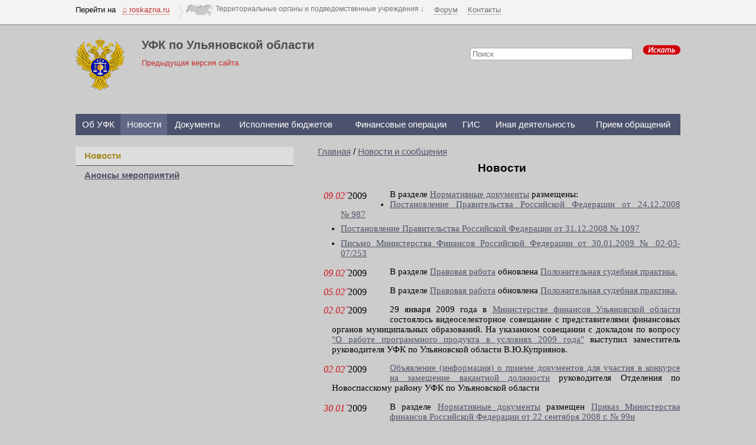

--- FILE ---
content_type: text/html
request_url: http://ftp.simtreas.ru/novosti/novosti/index1.shtml?2009
body_size: 21205
content:
<!DOCTYPE HTML PUBLIC "-//W3C//DTD HTML 4.01 Transitional//EN" "http://www.w3.org/TR/html4/loose.dtd">
<html>
<head>
  <meta http-equiv="content-type" content="text/html; charset=koi8-r">
  <link rel="icon" href="/favicon.ico" type="image/x-icon">
  <link rel="shortcut icon" href="/favicon.ico" type="image/x-icon">
  <link href="/my.css" rel="stylesheet" type="text/css">
<script>
function change_domain() {
	var selector = document.getElementById('domain-selector');
	var domain = selector.options[ selector.selectedIndex ].value;
	document.location.href="http://" + domain;
}
</script>
<title>Новости УФК по Ульяновской области</title>
</head>

<body>
<div class=wrapper>
<div class=before_footer>
<div id=top0>
   <ul id="nav0">
    <li>Перейти на <a class="roskazna-link" href="http://www.roskazna.ru">&#8962;&nbsp;roskazna.ru</a></li>
    <li><div class="sel"><img src="/img/ter-sel.png" align="middle">
      <select onchange="change_domain()" id="domain-selector">
	<option selected="selected" value="www.simtreas.ru">Территориальные органы и подведомственные учреждения &#8595;</option>
	<option disabled>Ульяновская область &#8595;</option>
	<option value="altay.roskazna.ru">Алтайский край</option>
	<option value="amur.roskazna.ru">Амурская область</option>
	<option value="arhangelsk.roskazna.ru">Архангельская область и Ненецкий автономный округ</option>
	<option value="astrahan.roskazna.ru">Астраханская область</option>
	<option value="belgorod.roskazna.ru">Белгородская область</option>
	<option value="bryansk.roskazna.ru">Брянская область</option>
	<option value="vladimir.roskazna.ru">Владимирская область</option>
	<option value="volgograd.roskazna.ru">Волгоградская область</option>
	<option value="vologodskaya.roskazna.ru">Вологодская область</option>
	<option value="31vrn.roskazna.ru">Воронежская область</option>
	<option value="birobidzhan.roskazna.ru">Еврейская автономная область</option>
	<option value="chita.roskazna.ru">Забайкальский край</option>
	<option value="ivanovskaya.roskazna.ru">Ивановская область</option>
	<option value="irkutsk.roskazna.ru">Иркутская область</option>
	<option value="kabardino-balkaria.roskazna.ru">Кабардино-Балкарская Республика</option>
	<option value="kaliningrad.roskazna.ru">Калининградская область</option>
	<option value="kaluga.roskazna.ru">Калужская область</option>
	<option value="kamchatka.roskazna.ru">Камчатский край</option>
	<option value="karachaevocherkessia.roskazna.ru">Карачаево-Черкесская Республика</option>
	<option value="kemerovskaya.roskazna.ru">Кемеровская область</option>
	<option value="kirov.roskazna.ru">Кировская область</option>
	<option value="kostroma.roskazna.ru">Костромсквя область</option>
	<option value="krasnoyarsk.roskazna.ru">Красноярский край</option>
	<option value="kurgan.roskazna.ru">Курганская область</option>
	<option value="kursk.roskazna.ru">Курская область</option>
	<option value="leningrad.roskazna.ru">Ленинградская область</option>
	<option value="lipetsk.roskazna.ru">Липецкая область</option>
	<option value="magadan.roskazna.ru">Магаданская область</option>
	<option value="mo.roskazna.ru">Московская область</option>
	<option value="murmansk.roskazna.ru">Мурманская область</option>
	<option value="moscow.roskazna.ru">Москва</option>
	<option value="moufk.roskazna.ru">Межрегиональное операционное УФК</option>
	<option value="nizhegorodskaya.roskazna.ru">Нижегородская область</option>
	<option value="novgorod.roskazna.ru">Новгородская область</option>
	<option value="novosibirsk.roskazna.ru">Новосибирская область</option>
	<option value="omsk.roskazna.ru">Омская область</option>
	<option value="orenburg.roskazna.ru">Оренбургская область</option>
	<option value="orel.roskazna.ru">Орловская область</option>
	<option value="penza.roskazna.ru">Пензенская область</option>
	<option value="perm.roskazna.ru">Пермский край</option>
	<option value="vladivostok.roskazna.ru">Приморский край</option>
	<option value="pskov.roskazna.ru">Псковская область</option>
	<option value="ryazan.roskazna.ru">Рязанская область</option>
	<option value="adygeya.roskazna.ru">Республика Адыгея</option>
	<option value="r-altay.roskazna.ru">Республика Алтай</option>
	<option value="ufa.roskazna.ru">Республика Башкортостан</option>
	<option value="buryatia.roskazna.ru">Республика Бурятия</option>
	<option value="dagestan.roskazna.ru">Республика Дагестан</option>
	<option value="ingushetia.roskazna.ru">Республика Ингушетия</option>
	<option value="kalmykia.roskazna.ru">Республика Калмыкия</option>
	<option value="karelia.roskazna.ru">Республика Карелия</option>
	<option value="komi.roskazna.ru">Республика Коми</option>
	<option value="krym.roskazna.ru">Республика Крым</option>
	<option value="mariy-el.roskazna.ru">Республика Марий Эл</option>
	<option value="mordovia.roskazna.ru">Республика Мордовия</option>
	<option value="sakha.roskazna.ru">Республика Саха (Якутия)</option>
	<option value="alania.roskazna.ru">Республика Северная Осетия-Алания</option>
	<option value="tatarstan.roskazna.ru">Республика Татарстан</option>
	<option value="tyva.roskazna.ru">Республика Тыва</option>
	<option value="udmurtia.roskazna.ru">Республика Удмуртия</option>
	<option value="hakasia.roskazna.ru">Республика Хакасия</option>
	<option value="rostov.roskazna.ru">Ростовская область</option>
	<option value="sevastopol.roskazna.ru">Севастополь</option>
	<option value="piter.roskazna.ru">Санкт-Петербург</option>
	<option value="samara.roskazna.ru">Самарская область</option>
	<option value="saratov.roskazna.ru">Саратовская область</option>
	<option value="sahalin.roskazna.ru">Сахалинская область</option>
	<option value="sverdlovsk.roskazna.ru">Свердловская область</option>
	<option value="smolensk.roskazna.ru">Смоленская область</option>
	<option value="stavropol.roskazna.ru">Ставропольский край</option>
	<option value="tambov.roskazna.ru">Тамбовская область</option>
	<option value="tver.roskazna.ru">Тверская область</option>
	<option value="tomsk.roskazna.ru">Томская область</option>
	<option value="tula.roskazna.ru">Тульская область</option>
	<option value="tumen.roskazna.ru">Тюменская область</option>
	<option value="khabarovsk.roskazna.ru">Хабаровский край</option>
	<option value="hantymansiysk.roskazna.ru">Ханты-Мансийский автономный округ - Югра</option>
	<option value="cokr.roskazna.ru">Центр по обеспечению деятельности Казначейства России</option>
	<option value="chelyabinsk.roskazna.ru">Челябинская область</option>
	<option value="chechnya.roskazna.ru">Чеченская Республика</option>
	<option value="chuvashia.roskazna.ru">Чувашская Республика</option>
	<option value="chukotka.roskazna.ru">Чукотский автономный округ</option>
	<option value="yamalo-nenetskiy.roskazna.ru">Ямало-Ненецкий автономный округ</option>
	<option value="yaroslavl.roskazna.ru">Ярославская область</option>
      </select>
      </div></li> <!-- sel -->
    <li><a class="forum-link" href="http://forum.roskazna.ru">Форум</a></li>
    <li><a class="contacts-link" href="/ob-UFK/kontakty/">Контакты</a></li>
</ul>
</div> <!-- /top0 -->

<div id=logo>

 <div style="float: left"><a href="/"><img style="margin-right: 2em" src="/img/logo.png"></a></div>

 <div style="float: left">
  <h1>УФК по Ульяновской области</h1>
  <h2 class="old_link"><a  href="/old/">Предыдущая версия сайта</a></h2>
 </div>
 <!-- <div style="float: left"><a target=_blank href="http://www.roskazna.ru/inaya-deyatelnost/kaznacheystvu-rossii-25-let/"><img src="/img/25_y_m_100.png"></a></div> -->
 <div style="float:right"><form action="http://ulyanovsk.roskazna.ru/search/index.php">
	    <fieldset id="title-search"> <input id="title-search-input"
		name="q" placeholder="Поиск" autocomplete="off"
		onfocus="placeholder='';" onblur="placeholder='Поиск';"
		type="text"> <button name="s" type="submit"
		class="submit" value=""></button> </fieldset>
 </form></div>

 <div style="clear: both"></div>

</div> <!-- /logo -->

<div class=menu>
 <ul id="nav">
 <!-- start main menu -->
 <li><a href="/ob-UFK/">Об УФК</a><ul>
   <li><a href="/ob-UFK/polozhenie/">Положение об УФК по Ульяновской области</a></li>
   <li><a href="/ob-UFK/rukovodstvo/">Руководство</a></li>
   <li><a href="/ob-UFK/structura/">Структура</a></li>
   <li><a href="/ob-UFK/plany-i-otchety/">Планы и отчеты</a></li>
   <li><a href="/ob-UFK/kollegialnye-i-soveshhatelnye-organy/">Коллегиальные и совещательные органы</a></li>
   <li><a href="/ob-UFK/istoriya/">История УФК по Ульяновской области</a></li>
   <li><a href="/ob-UFK/kontakty/">Контакты УФК</a></li>
  </ul>
 </li>
 <li><a class=current href="/novosti/">Новости</a><ul>
   <li class=current>Новости</li>
   <li><a href="/novosti/anonsy-meropriyatij/">Анонсы мероприятий</a></li>
  </ul>
 </li>
 <li><a href="/dokumenty/">Документы</a><ul>
   <li><a href="/dokumenty/sistema-kaznachejskih-platezhej/">Система казначейских платежей</a></li>
   <li><a href="/dokumenty/uchet-i-raspredelenie-postuiplenij/">Учет и распределение поступлений</a></li>
   <li><a href="/dokumenty/obespechenie-ispolneniya-federalnogo-byudzheta/">Обеспечение исполнения федерального бюджета</a></li>
   <li><a href="/dokumenty/otkrytie-i-vedenie-licevyh-schetov/">Открытие и ведение лицевых счетов</a></li>
   <li><a href="/dokumenty/obespechenie-nalichnymi/">Обеспечение наличными</a></li>
   <li><a href="/dokumenty/kassovoe-obsluzhivanie-ispolneniya-byudzhetov/">Кассовое обслуживание исполнения бюджетов</a></li>
   <li><a href="/dokumenty/byudzhetnyj-uchjot-i-otchjotnost/">Бюджетный учёт и отчётность</a></li>
   <li><a href="/dokumenty/obespechenie-deyatelnosti-FK/">Обеспечение деятельности Федерального казначейства</a></li>
   <li><a href="/dokumenty/kaznacheyskoe-soprovozhdenie/">Казначейское сопровождение</a></li>
   <li><a href="/dokumenty/centralizovanny-byudzhetny-uchet-otcetnost/">Централизованный бюджетный учет и отчетность</a></li>
   <li><a href="/dokumenty/obespechenie-bezopasnosti-informatsii/">Обеспечение безопасности информации</a></li>
   <li><a href="/dokumenty/archiv/">Архив</a></li>
  </ul>
 </li>
 <li><a href="/ispolnenie-byudzhetov/">Исполнение бюджетов</a><ul>
   <li><a href="/ispolnenie-byudzhetov/FB-na-territorii-subekta-RF/">Исполнение федерального бюджета на территории субъекта РФ</a></li>
   <li><a href="/ispolnenie-byudzhetov/subekta-rf-i-mestnyh-byudzhetov/">Исполнение бюджета субъекта РФ и местных бюджетов</a></li>
   <li><a href="/ispolnenie-byudzhetov/svodnaya-inf-fed-bau/">Сводная информация по федеральным бюджетным и автономным учреждениям</a></li>
   <li><a href="/ispolnenie-byudzhetov/gosudarstvennyh-vnebyudzhetnyh-fondov/">Отчет об исполнении государственных внебюджетных фондов</a></li>
   <li><a href="/ispolnenie-byudzhetov/svedeniya-ob-ispolzovanii-byudzhetnyh-sredstv/">Сведения об использовании бюджетных средств</a></li>
   <li><a href="/ispolnenie-byudzhetov/otvetstvennye/">Ответственные за публикацию информации</a></li>
  </ul>
 </li>
 <li><a href="/finansovye-operacii/">Финансовые операции</a><ul>
   <li><a href="/finansovye-operacii/byudzhetnye-kredity/">Бюджетные кредиты</a></li>
  </ul>
 </li>
 <li><a href="/gis/">ГИС</a><ul>
   <li><a href="/gis/udostoveryayushhij-centr/">Удостоверяющий центр</a></li>
   <li><a href="/gis/aokz/">АОКЗ</a></li>
   <li><a href="/gis/gis-gmp/">ГИС ГМП</a></li>
   <li><a target="_blank" href="http://www.roskazna.ru/gis/gosudarstvennaya-avtomatizirovannaya-sistema-upravlenie/">ГАСУ &#8599;</a></li>
   <li><a href="/gis/oos/">ООС (zakupki.gov.ru)</a></li>
   <li><a target="_blank" href="http://www.roskazna.ru/gis/informacionno-analiticheskie-sistemy-federalnogo-kaznachejstva/">ИАС ФК &#8599;</a></li>
   <li><a href="/gis/gmu/">Официальный сайт ГМУ (bus.gov.ru)</a></li>
   <li><a href="/gis/ehlektronnyj-byudzhet/">Электронный бюджет</a></li>
   <li><a href="/gis/sufd-onlajn/">СУФД-онлайн</a></li>
   <li><a target="_blank" href="http://www.roskazna.ru/gis/dokumenty/">Документы &#8599;</a></li>
  </ul>
 </li>
 <li><a href="/inaya-deyatelnost/">Иная деятельность</a><ul>
   <li><a href="/inaya-deyatelnost/obshhestvennaya-deyatelnost/">Общественная деятельность</a></li>
   <li><a href="/inaya-deyatelnost/kontrol-i-audit/">Контроль и аудит</a></li>
   <li><a href="/inaya-deyatelnost/analiz-ispolneniya-byudzhetnykh-polnomochiy/">Анализ исполнения бюджетных полномочий</a></li>
   <li><a href="/inaya-deyatelnost/kontrolnaya-i-nadzornaya-funktsii/">Контрольная и надзорная функции</a></li>
   <li><a href="/inaya-deyatelnost/ocenka-ehffektivnosti-deyatelnosti/">Оценка эффективности деятельности</a></li>
   <li><a href="/inaya-deyatelnost/razmeshhenie-zakazov/">Размещение заказов</a></li>
   <li><a href="/inaya-deyatelnost/protivodejstvie-korrupcii/">Противодействие коррупции</a></li>
   <li><a href="/inaya-deyatelnost/publikacii/">Публикации</a></li>
   <li><a href="/inaya-deyatelnost/gossluzhba-v-ufk/">Госслужба в УФК</a></li>
   <li><a href="/inaya-deyatelnost/pravovaya-rabota/">Правовая работа</a></li>
   <li><a href="/inaya-deyatelnost/otkrytoe-pravitelstvo/">Открытое правительство</a></li>
  </ul>
 </li>
 <li class='right'><a href="/priem-obrashhenij/">Прием обращений</a><ul>
   <li><a href="/priem-obrashhenij/vzyskanie-na-sredstva-federalnogo-byudzheta/">Взыскание на средства Федерального бюджета</a></li>
   <li><a href="/priem-obrashhenij/obrashhenie-grazhdan-i-organizacij/">Обращение граждан и организаций</a></li>
  </ul>
 </li>
 <!-- end main menu -->
 </ul> <!-- /nav -->
</div> <!-- /menu -->

<div id=content>

 <div style="width: 40%; float: left">
 <ul class="left_menu">
  <li class='left_menu_item current'>Новости</li>
  <li class='left_menu_item'><a href="/novosti/anonsy-meropriyatij/">Анонсы мероприятий</a></li>
  </ul> <!-- /left_menu -->

 </div><!-- /left -->

<p class="b-crumbs"><a href="/">Главная</a> / <a href="/novosti/">Новости и сообщения</a></p>
<h3>Новости</h3>
<div class="main-content">
<dl>
<dt><em>09.02&#180;</em>2009</dt><dd>
В разделе <a href="/normative/">Нормативные документы</a> размещены:
<ul>
<li><a href="/na/987_20081228.htm" target=_blank>Постановление Правительства Российской Федерации от 24.12.2008 &#8470;&nbsp;987</a></li>
<li><a href="/na/1097_20081231.htm" target=_blank>Постановление Правительства Российской Федерации от 31.12.2008 &#8470;&nbsp;1097</a></li>
<li><a href="/na/02-03-07_253_20090130.htm" target=_blank>Письмо Министерства Финансов Российской Федерации от 30.01.2009 &#8470;&nbsp;02-03-07/253</a></li>
</ul></dd>
<dt><em>09.02&#180;</em>2009</dt><dd>
В разделе <a href="/old/pr_de.shtml#b">Правовая работа</a> обновлена
<a href="/old/practika.shtml#b">Положительная судебная практика.</a></dd>
<dt><em>05.02&#180;</em>2009</dt><dd>
В разделе <a href="/old/pr_de.shtml#b">Правовая работа</a> обновлена
<a href="/old/practika.shtml#b">Положительная судебная практика.</a></dd>
<dt><em>02.02&#180;</em>2009</dt><dd>
29 января 2009 года в <a href="http://ufo.ulntc.ru">Министерстве финансов
Ульяновской области</a> состоялось видеоселекторное совещание
с представителями финансовых органов муниципальных образований.
На указанном совещании с докладом по вопросу
<a target=_blank href="/txt/20080129_doc.htm">"О работе программного продукта
в условиях 2009 года"</a> выступил заместитель руководителя УФК по
Ульяновской области В.Ю.Куприянов.</dd>
<dt><em>02.02&#180;</em>2009</dt><dd>
<a target=_blank href="/kk/kk_ou20090202.htm">Объявление (информация) о приеме
документов для участия в конкурсе на замещение вакантной должности</a>
руководителя Отделения по Новоспасскому району УФК по Ульяновской области</dd>
<dt><em>30.01&#180;</em>2009</dt><dd>
В разделе <a href="/normative/">Нормативные документы</a> размещен
<a href="/na/99n_22_08_2008.htm" target=_blank>Приказ Министерства финансов
Российской Федерации от 22 сентября 2008&nbsp;г. &#8470;&nbsp;99н</a></dd>
<dt><em>29.01&#180;</em>2009</dt><dd>
26 января 2009 года состоялось рабочее совещание у заместителя председателя
Правительства Ульяновской области В.П.&nbsp;Козина по вопросу утверждения Порядка
финансирования Программы поддержки занятости населения Ульяновской области
в 2009 году. От УФК по Ульяновской области в работе совещания приняла участие
начальник отдела кассового обслуживания исполнения бюджетов Т.И.Заворуева.</dd>
<dt><em>28.01&#180;</em>2009</dt><dd>
В разделе <a href="/old/pr_de.shtml#b">Правовая работа</a> обновлена
<a href="/old/practika.shtml#b">Положительная судебная практика.</a></dd>
<dt><em>26.01&#180;</em>2009</dt><dd>
<a target=_blank href="/kk/kk_su20090126.htm">Объявление (информация) о приеме
документов для участия в конкурсе на замещение вакантной должности</a>
главного казначея отдела расходов Отделения по Сурскому району УФК
по Ульяновской области</dd>
<dt><em>26.01&#180;</em>2009</dt><dd>
<a target=_blank href="/kk/kk_rez_je20090126.html">Сообщение о результатах
открытого конкурса на замещение вакантной должности</a> главного казначея
отдела расходов и операций Отделения по Железнодорожному району г. Ульяновска
УФК по Ульяновской области</dd>
<dt><em>26.01&#180;</em>2009</dt><dd>
В разделе <a href="/old/pr_de.shtml#b">Правовая работа</a> обновлена
<a href="/old/practika.shtml#b">Положительная судебная практика.</a></dd>
<dt><em>26.01&#180;</em>2009</dt><dd>
В разделе <a href="/old/konkurs.shtml">Конкурсные закупки</a> размещен
<a href="/txt/pg2009.htm" target=_blank>План-график размещения заказов на 2009 год
для Управления и Отделений по городам и районам УФК по Ульяновской области.</a></dd>
<dt><em>22.01&#180;</em>2009</dt><dd>
<a target=_blank href="/kk/kk_rez_bs20090122.html">Сообщение о результатах
открытого конкурса на замещение вакантной должности</a> начальника отдела
расходов Отделения по Базарносызганскому району УФК по Ульяновской области</dd>
<dt><em>21.01&#180;</em>2009</dt><dd>
В разделе <a href="/normative/">Нормативные документы</a> размещен
<a href="/na/145_25_12_2008.htm" target=_blank>Приказ Минфина России от
25 декабря 2008г. &#8470;&nbsp;145н</a> "Об утверждении Указаний о
порядке применения бюджетной классификации Российской Федерации".</dd>
<dt><em>21.01&#180;</em>2009</dt><dd>
Сообщения о результатах открытых конкурсов на замещение вакантных должностей
<a target=_blank href="/kk/kk_rez_ou20090121_1.html">ведущего
специалиста-эксперта отдела информационных технологий</a> и
<a target=_blank href="/kk/kk_rez_ou20090121_2.html">казначея отдела ведения
федеральных реестров</a> УФК по Ульяновской области.</dd>
<dt><em>20.01&#180;</em>2009</dt><dd>
Проведена проверка деятельности отдела бюджетного учета и отчетности по
операциям бюджетов УФК по Ульяновской области за за январь-ноябрь 2008 года.
<p class="more"><a href="/proverki/proverki_obu_20090120.html" target=_blank>подробнее <em>&#8594;</em></a></p></dd>
<dt><em>20.01&#180;</em>2009</dt><dd>
Проведена проверка деятельности отдела расходов УФК по Ульяновской области за
январь-ноябрь 2008 года. <p class="more"><a href="/proverki/proverki_or_20090120.html" target=_blank>подробнее <em>&#8594;</em></a></p></dd>
<dt><em>20.01&#180;</em>2009</dt><dd>
В разделе <a href="/old/pr_de.shtml#b">Правовая работа</a> обновлена
<a href="/old/practika.shtml#b">Положительная судебная практика.</a></dd>
<dt><em>15.01&#180;</em>2009</dt><dd>
В разделе <a href="/old/pr_de.shtml#b">Правовая работа</a> обновлена
<a href="/old/practika.shtml#b">Положительная судебная практика.</a></dd>
<dt><em>13.01&#180;</em>2009</dt><dd>
23 декабря 2008 года состоялось Заседание Коллегии УФК по Ульяновской области.
<p class="more"><a target=_blank href="/txt/20081223_prot.htm">подробнее <em>&#8594;</em></a></p></dd>

</dl>
Страницы: <a href="/novosti/novosti/index13.shtml?2009">1</a>
<a href="/novosti/novosti/index12.shtml?2009">2</a>
<a href="/novosti/novosti/index11.shtml?2009">3</a>
<a href="/novosti/novosti/index10.shtml?2009">4</a>
<a href="/novosti/novosti/index9.shtml?2009">5</a>
<a href="/novosti/novosti/index8.shtml?2009">6</a>
<a href="/novosti/novosti/index7.shtml?2009">7</a>
<a href="/novosti/novosti/index6.shtml?2009">8</a>
<a href="/novosti/novosti/index5.shtml?2009">9</a>
<a href="/novosti/novosti/index4.shtml?2009">10</a>
<a href="/novosti/novosti/index3.shtml?2009">11</a>
<a href="/novosti/novosti/index2.shtml?2009">12</a>
<span class="pagenum">13</span>

</div><!-- /main-content -->

</div><!-- /content -->

<div style="clear: both"></div>

<div style="height: 40px; width: 100%"><!-- spacer --></div>
</div><!-- /before_footer -->
<div class=bottom_m>
 <ul>
  <li><p>&#169; Федеральное казначейство</p>
      <p>&#169; Управление Федерального казначейства по Ульяновской области</p>
      <p><span class=phu>&#8982;&nbsp;</span>432017, г.&nbsp;Ульяновск, ул.&nbsp;Гончарова, 50/1</p>
  </li>
  <li><p><a href="/o-sajte.html">О сайте</a></p>
  <p><a href="/obratnaya-svyaz.shtml">Обратная связь по сайту</a></p>
  <p><a href="/karta.html">Карта сайта</a>
  <li>Для справок по входящей и исходящей
корреспонденции<br><span style="white-space:nowrap"><span class="phu">&#9743;</span> +7 (8422) 42-75-68</span></li>
  <li>По вопросам прохождения обращений
и жалоб граждан<br><span style="white-space:nowrap"><span class="phu">&#9743;</span> +7 (8422) 42-75-68</span></li>
 </ul>
</div>

</div><!-- /wrapper -->
</body>
</html>


--- FILE ---
content_type: text/css
request_url: http://ftp.simtreas.ru/my.css
body_size: 8808
content:
* { margin: 0; padding: 0 }
html, body { height: 100% }
.wrapper { display: table; height: 100%; width: 100% }
.before_footer { display: table-row; height: 100% }

body { background-color: #CCCCCC; font: 11pt tahoma,arial,georgia,serif; }
img { border: none; }

#top0 { background: #f3f3f3; padding: 3px 10% 10px 10%; border-bottom: 1px solid #a8a8a8; width: 80%}

@media  screen and (max-width: 1200px)  {
	#top0 { padding: 2px 5% 8px 5%; width: 90%}
 }

@media  screen and (max-width: 1000px)  {
	#top0 { padding: 2px 3% 5px 3%; width: 96% }
}


#nav0, #nav0 li { padding-right: 1em; font-size: 13px; }
#nav0 li { display: inline-block; vertical-align: middle; text-align: center; /* текст горизонтально по центру */ }
#nav0 a { text-decoration: none; /* убрать нижнее подчёркивание у ссылок */ }

.roskazna-link {
	color: #c52d2d;
	border-bottom: 1px dotted #c52d2d;
	margin-left: 0.5em;
 }

.sel { overflow:hidden; zoom:1; font-size:11pt; padding-top: 3px;  }
.sel select {
	-webkit-appearance: none;
	-moz-appearance: none;
	appearance: none;
	font-size: 9pt;
	border: 0 none;
	background: url(/img/map-rf.png) no-repeat left center transparent;
	padding-left: 50px;
	padding-bottom: 5px;
	color: #737373;
	}

.forum-link, .contacts-link { color: #737373;  border-bottom: 1px dotted #737373; }

#logo { clear:both; padding: 20px 10% 20px 10%; border-top: 1px solid #a8a8a8; }


h1 { font-size: 15pt; color: #4d4d4d; margin-top: 2pt; margin-bottom: 3pt; }
h2 { font-size: 11pt; color: #737373; margin-bottom: 5pt; font-weight:normal; }
h2.old_link { padding-top: 5pt; font-size: 10pt; }

.old_link a { color: #c52d2d; text-decoration: none; }
.old_link a:hover { border-bottom: 1px dotted #c52d2d; }
fieldset { border: none; }

#title-search input[type=text], #title-search [type=submit] {
	appearance: none;
	-moz-appearance: none;
	-ms-appearance: none;
	o-appearance: none;
	-webkit-appearance: none;
}

#title-search {
	margin-top: 7pt;
	padding-left: 3em;
}

#title-search-input {
	width:20em;
	border:1px solid #acacac;
	color:#666;
	-moz-border-radius:4px;
	-webkit-border-radius:4px;
	border-radius:4px;
	padding:2px 3px;
}

.submit {
	background:url(/img/find.gif) no-repeat;
	background-position: right center;
	width:64px;
	height:24px;
	border:none 0;
	margin-left:1em;
	cursor:pointer;
}


.menu {
	margin: 20px 10% 20px 10%;
	background-color: #4c526d;
	width: 80%;
}

@media  screen and (max-width: 1200px)  {
	.menu { margin: 10px 5% 20px 5%; width: 90%; }
 }

@media  screen and (max-width: 1000px)  {
	.menu { margin: 5px 3% 20px 3%; width: 96%; font-size: 10pt }
}

#nav, #nav ul {
	background-color: #4c526d;
}
#nav { /* подменю перемещается относительно меню */
  position: relative;
  display: table;
  width: 100%;

}

#nav .current {
	background-color: #616784;
}

#nav ul { /* подменю находится вне потока */
  position: absolute;
  z-index: 5;
  display: none;
}
#nav li:hover ul { /* подменю будет показано, если курсор наведён на пункт меню с выпадающем списком */
  display: block;
}
#nav li {
  display: table-cell;
  text-align: center;
  vertical-align: middle;
}
#nav ul li {
  display: block;
  text-align: left;
}
#nav .right { /* последнее подменю будет расширяться справа налево */
  direction: rtl;
}
#nav .right ul { /* для IE, решение найдено случайно, где связь ??? */
  right: 0;
}
#nav .right li { /* последнее подменю будет расширяться справа налево, но не пункты последнего подменю */
  direction: ltr;
}
#nav a {
  display: block;
  padding: 10px 5px;
  color: white;
  text-decoration: none;
}
#nav ul a {
  padding: 3px 15px;
}
#nav ul .current {
  display: block;
  padding: 10px 5px;
  color: white;
}
#nav li:hover, #nav li a.current:hover {
  background-color: #383D4E;
}
#nav ul li:hover {
  border-bottom: 1px dotted white;
}

.current {
  display: block;
  padding: 10px 5px;
  color: white;
}

h3, h4 { font-size: 14pt; margin: 7pt 0 5pt 5em; text-align:center; }
h5 { font-size: 13pt; text-align:center; }

#content h3 { margin-left: 41%; }


.phu { font-size: 16pt }

#content { margin: 20px 10% 20px 10%; width: 80%; }

@media  screen and (max-width: 1200px)  {
	#content { margin: 20px 5% 20px 5%; width: 90%; }
 }

@media  screen and (max-width: 1000px)  {
	#content { margin: 10px 3% 10px 3%; width: 96%; }
 }


 .korpus > div, .korpus > input { display: none; }

 .korpus label {
	padding: 5px;
	border: 1px solid #aaa;
	line-height: 28px;
	cursor: pointer;
	position: relative;
	bottom: 1px;
	font-size: 14pt;
 }
 .korpus input[type="radio"]:checked + label { border-bottom: 2px solid #fff; background: white; }
 .korpus > input:nth-of-type(1):checked ~ div:nth-of-type(1),
 .korpus > input:nth-of-type(2):checked ~ div:nth-of-type(2),
 .korpus > input:nth-of-type(3):checked ~ div:nth-of-type(3),
 .korpus > input:nth-of-type(4):checked ~ div:nth-of-type(4),
 .korpus > input:nth-of-type(5):checked ~ div:nth-of-type(5),
 .korpus > input:nth-of-type(6):checked ~ div:nth-of-type(6),
 .korpus > input:nth-of-type(7):checked ~ div:nth-of-type(7),
 .korpus > input:nth-of-type(8):checked ~ div:nth-of-type(8),
 .korpus > input:nth-of-type(9):checked ~ div:nth-of-type(9),
 .korpus > input:nth-of-type(10):checked ~ div:nth-of-type(10),
 .korpus > input:nth-of-type(11):checked ~ div:nth-of-type(11),
 .korpus > input:nth-of-type(12):checked ~ div:nth-of-type(12),
 .korpus > input:nth-of-type(13):checked ~ div:nth-of-type(13),
 .korpus > input:nth-of-type(14):checked ~ div:nth-of-type(14),
 .korpus > input:nth-of-type(15):checked ~ div:nth-of-type(15),
 .korpus > input:nth-of-type(16):checked ~ div:nth-of-type(16),
 .korpus > input:nth-of-type(17):checked ~ div:nth-of-type(17),
 .korpus > input:nth-of-type(18):checked ~ div:nth-of-type(18),
 .korpus > input:nth-of-type(19):checked ~ div:nth-of-type(19),
 .korpus > input:nth-of-type(20):checked ~ div:nth-of-type(20)
	{ display: block; padding: 5px; }
 .vk1 { margin-right: 15px; }


 .main-content { font: 11pt times,serif; margin-left: 41%; text-indent:0; }

 .korpus .main-content { margin-left: 0%; }

.main-content DL { overflow:hidden; zoom:1; padding: 14pt 0 0 0; }
.main-content DT { float:left; font-size:12pt; margin:.1em 0 0 0; color:#000; font:italic 11pt; width: 7em; }
.main-content DD { margin:0 0 1em 0; text-align:justify; padding:0 0 0 1em; }

@media  screen and (max-width: 1200px)  {
	.main-content DT { margin:.1em 1em 0 0; }
	.main-content DD { padding-left: 0; }
 }
.main-content DT EM { color:#d1131d; }

.main-content ol, .main-content ul { text-align:justify; margin:0 0 0.5em 1em; }
.main-content .doc li { list-style: none; background:url(/img/ico_doc.gif) 0px 0px no-repeat; padding-left:20px;}
.main-content ol li, .main-content ul li { margin-bottom: 0.5em; }
.main-content ul.dyn { list-style: none inside; }
.main-content ul.dyn li:before { content:  "\2014"; margin-right: 1ex; }
.main-content p { text-align:justify; text-indent: 3em; }
.main-content A { color: #4F5466; text-decoration: underline; }
.main-content EM { color:#000; }
.main-content h4 { margin: 14pt 0 10pt 0; }
.main-content h5 { margin: 13pt 0 9pt 0; }

h6 { font-size:14pt; margin: 7pt 0 3pt 1em; }


.left_menu {
  width: 90%;
  padding: 0;
  margin: 0;
}


ul.left_menu li {
  list-style: none;
  padding: 1ex 0 1ex 1em;
  margin: 0;
}

li.left_menu_item.current {
  background-color: #ddd;
  padding: 1ex 0 1ex 1em;
}

.left_menu_item {
  border-bottom: 1px solid #4c526d;
  font-weight: bold;
}

.left_menu_item:last-of-type {
  border-bottom: none;
}

.left_menu_item.current ul {
	padding: 0.5ex 0 0.5ex 1em;
	margin-left: -1em;
	margin-top: 1ex;
	font-size: 10pt
}


.left_menu_item, .left_menu_item a {
  color: #4F5466;
}

.left_menu_item ul {
  background-color: #F3F3F3;
}

.left_menu_item, .left_menu_item ul li.current, .left_menu_item ul li.current a {
	color: #A4891E;
}

.b-crumbs A {
	color: #4F5466; text-decoration: underline;
}
.b-news__more {
		font:italic 9pt times,serif;
		margin-top: 18pt;
		}
	.b-news__more A {
		color:#d1131d;
		}

#blinks, #elinks {
	margin: 0 5% 20px 5%;
}

@media  screen and (max-width: 1300px)  {
	#blinks, #elinks { margin: 0 1% 5px 1%; }
 }

#blinks ul, #elinks ul {
	list-style: none;
	text-align: justify;
	/* Включаем в работу последнюю строку*/
	text-align-last: justify;
}
#blinks ul:after, #elinks ul:after {
	width: 100%;
	height: 0px;
	visibility: hidden;
	overflow: hidden;
	content: '';
	display: inline-block;
}

.bottom_m { width: 100%; background-color: #383D4E; color: white; font-size: 13px; }
.bottom_m li { display: table-cell; text-align: left; padding: 15px; }
.bottom_m p { padding-bottom: 3px }
.bottom_m a { color: white; }

.nav4 { width: 100%; font-size: 13px; }
.nav4 li { display: table-cell; text-align: left; padding: 15px; list-style: none; }
.nav4 a { color: #4F5466; text-decoration: underline; }
